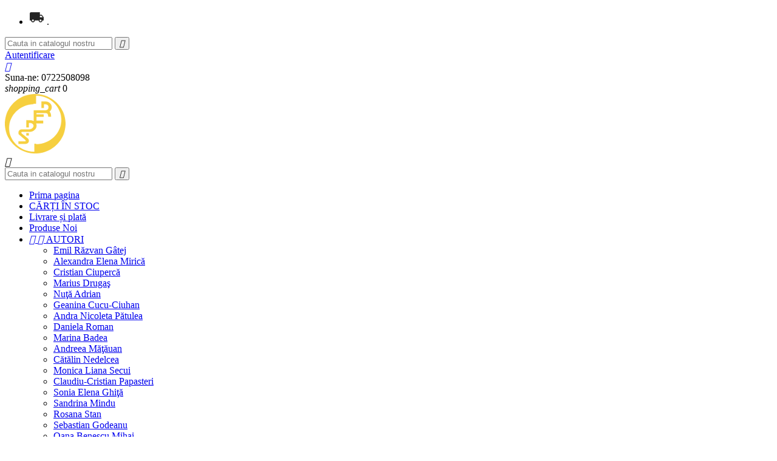

--- FILE ---
content_type: text/html; charset=utf-8
request_url: https://librariasper.ro/index.php?id_category=214&controller=category
body_size: 11364
content:
<!doctype html>
<html lang="ro">

  <head>
    
      
  <meta charset="utf-8">


  <meta http-equiv="x-ua-compatible" content="ie=edge">



  <title>Artterapie</title>
  <meta name="description" content="">
  <meta name="keywords" content="">
        <link rel="canonical" href="https://librariasper.ro/index.php?id_category=214&amp;controller=category">
  


  <meta name="viewport" content="width=device-width, initial-scale=1">



  <link rel="icon" type="image/vnd.microsoft.icon" href="/img/favicon.ico?1511196110">
  <link rel="shortcut icon" type="image/x-icon" href="/img/favicon.ico?1511196110">



    <link rel="stylesheet" href="https://librariasper.ro/themes/specialdev501/assets/cache/theme-0c59a2.css" type="text/css" media="all">




  

  <script type="text/javascript">
        var RC_FANCOURIER_CITY_SELECTOR = true;
        var RC_FANCOURIER_SELECT2 = "1";
        var prestashop = {"cart":{"products":[],"totals":{"total":{"type":"total","label":"Total","amount":0,"value":"0,00\u00a0RON"},"total_including_tax":{"type":"total","label":"Total (TVA incl.)","amount":0,"value":"0,00\u00a0RON"},"total_excluding_tax":{"type":"total","label":"Total (fara TVA)","amount":0,"value":"0,00\u00a0RON"}},"subtotals":{"products":{"type":"products","label":"Subtotal","amount":0,"value":"0,00\u00a0RON"},"discounts":null,"shipping":{"type":"shipping","label":"Livrare","amount":0,"value":"."},"tax":null},"products_count":0,"summary_string":"0 produse","labels":{"tax_short":"(inclusiv TVA)","tax_long":"(TVA inclus)"},"id_address_delivery":0,"id_address_invoice":0,"is_virtual":false,"vouchers":{"allowed":1,"added":[]},"discounts":[],"minimalPurchase":47.5,"minimalPurchaseRequired":"Este necesar un cos de cumparaturi de minim 47,50\u00a0RON (fara TVA) pentru a valida comanda. Totalul cosului actual este 0,00\u00a0RON (fara TVA)."},"currency":{"name":"leu rom\u00e2nesc","iso_code":"RON","iso_code_num":"946","sign":"RON"},"customer":{"lastname":null,"firstname":null,"email":null,"last_passwd_gen":null,"birthday":null,"newsletter":null,"newsletter_date_add":null,"ip_registration_newsletter":null,"optin":null,"website":null,"company":null,"siret":null,"ape":null,"outstanding_allow_amount":0,"max_payment_days":0,"note":null,"is_guest":0,"id_shop":null,"id_shop_group":null,"id_default_group":3,"date_add":null,"date_upd":null,"reset_password_token":null,"reset_password_validity":null,"id":null,"is_logged":false,"gender":{"type":null,"name":null,"id":null},"risk":{"name":null,"color":null,"percent":null,"id":null},"addresses":[]},"language":{"name":"Rom\u00e2n\u0103 (Romanian)","iso_code":"ro","locale":"ro-RO","language_code":"ro-ro","is_rtl":"0","date_format_lite":"Y-m-d","date_format_full":"Y-m-d H:i:s","id":2},"page":{"title":"","canonical":"https:\/\/librariasper.ro\/index.php?id_category=214&controller=category","meta":{"title":"Artterapie","description":"","keywords":null,"robots":"index"},"page_name":"category","body_classes":{"lang-ro":true,"lang-rtl":false,"country-RO":true,"currency-RON":true,"layout-left-column":true,"page-category":true,"tax-display-enabled":true,"category-id-214":true,"category-Artterapie":true,"category-id-parent-189":true,"category-depth-level-3":true},"admin_notifications":[]},"shop":{"name":"Editura SPER","email":"comenzi.sper@gmail.com","registration_number":"Reg. com: J40\/4310\/2004\r\nCIF: 1624668","long":false,"lat":false,"logo":"\/img\/-logo-1511194571.jpg","stores_icon":"\/img\/logo_stores.png","favicon":"\/img\/favicon.ico","favicon_update_time":"1511196110","address":{"formatted":"Editura SPER<br>Rom\u00e2nia<br>00093 Sector 5<br>Bucuresti<br>Splaiul Independentei nr. 17, bl. 101, sc. 2, etaj 4, ap. 29, sect. 5","address1":"Splaiul Independentei nr. 17, bl. 101, sc. 2, etaj 4, ap. 29, sect. 5","address2":"","postcode":"00093","city":"Sector 5","state":"Bucuresti","country":"Rom\u00e2nia"},"phone":"0722508098","fax":"031.104.35.18"},"urls":{"base_url":"https:\/\/librariasper.ro\/","current_url":"https:\/\/librariasper.ro\/index.php?id_category=214&controller=category","shop_domain_url":"https:\/\/librariasper.ro","img_ps_url":"https:\/\/librariasper.ro\/img\/","img_cat_url":"https:\/\/librariasper.ro\/img\/c\/","img_lang_url":"https:\/\/librariasper.ro\/img\/l\/","img_prod_url":"https:\/\/librariasper.ro\/img\/p\/","img_manu_url":"https:\/\/librariasper.ro\/img\/m\/","img_sup_url":"https:\/\/librariasper.ro\/img\/su\/","img_ship_url":"https:\/\/librariasper.ro\/img\/s\/","img_store_url":"https:\/\/librariasper.ro\/img\/st\/","img_col_url":"https:\/\/librariasper.ro\/img\/co\/","img_url":"https:\/\/librariasper.ro\/themes\/specialdev501\/assets\/img\/","css_url":"https:\/\/librariasper.ro\/themes\/specialdev501\/assets\/css\/","js_url":"https:\/\/librariasper.ro\/themes\/specialdev501\/assets\/js\/","pic_url":"https:\/\/librariasper.ro\/upload\/","pages":{"address":"https:\/\/librariasper.ro\/index.php?controller=address","addresses":"https:\/\/librariasper.ro\/index.php?controller=addresses","authentication":"https:\/\/librariasper.ro\/index.php?controller=authentication","cart":"https:\/\/librariasper.ro\/index.php?controller=cart","category":"https:\/\/librariasper.ro\/index.php?controller=category","cms":"https:\/\/librariasper.ro\/index.php?controller=cms","contact":"https:\/\/librariasper.ro\/index.php?controller=contact","discount":"https:\/\/librariasper.ro\/index.php?controller=discount","guest_tracking":"https:\/\/librariasper.ro\/index.php?controller=guest-tracking","history":"https:\/\/librariasper.ro\/index.php?controller=history","identity":"https:\/\/librariasper.ro\/index.php?controller=identity","index":"https:\/\/librariasper.ro\/index.php","my_account":"https:\/\/librariasper.ro\/index.php?controller=my-account","order_confirmation":"https:\/\/librariasper.ro\/index.php?controller=order-confirmation","order_detail":"https:\/\/librariasper.ro\/index.php?controller=order-detail","order_follow":"https:\/\/librariasper.ro\/index.php?controller=order-follow","order":"https:\/\/librariasper.ro\/index.php?controller=order","order_return":"https:\/\/librariasper.ro\/index.php?controller=order-return","order_slip":"https:\/\/librariasper.ro\/index.php?controller=order-slip","pagenotfound":"https:\/\/librariasper.ro\/index.php?controller=pagenotfound","password":"https:\/\/librariasper.ro\/index.php?controller=password","pdf_invoice":"https:\/\/librariasper.ro\/index.php?controller=pdf-invoice","pdf_order_return":"https:\/\/librariasper.ro\/index.php?controller=pdf-order-return","pdf_order_slip":"https:\/\/librariasper.ro\/index.php?controller=pdf-order-slip","prices_drop":"https:\/\/librariasper.ro\/index.php?controller=prices-drop","product":"https:\/\/librariasper.ro\/index.php?controller=product","search":"https:\/\/librariasper.ro\/index.php?controller=search","sitemap":"https:\/\/librariasper.ro\/index.php?controller=sitemap","stores":"https:\/\/librariasper.ro\/index.php?controller=stores","supplier":"https:\/\/librariasper.ro\/index.php?controller=supplier","register":"https:\/\/librariasper.ro\/index.php?controller=authentication&create_account=1","order_login":"https:\/\/librariasper.ro\/index.php?controller=order&login=1"},"theme_assets":"\/themes\/specialdev501\/assets\/","actions":{"logout":"https:\/\/librariasper.ro\/index.php?mylogout="}},"configuration":{"display_taxes_label":true,"low_quantity_threshold":0,"is_b2b":true,"is_catalog":false,"show_prices":true,"opt_in":{"partner":false},"quantity_discount":{"type":"discount","label":"Reducere"},"voucher_enabled":1,"return_enabled":0,"number_of_days_for_return":14},"field_required":[],"breadcrumb":{"links":[{"title":"Acasa","url":"https:\/\/librariasper.ro\/index.php"},{"title":"Categorii","url":"https:\/\/librariasper.ro\/index.php?id_category=189&controller=category"},{"title":"Artterapie","url":"https:\/\/librariasper.ro\/index.php?id_category=214&controller=category"}],"count":3},"link":{"protocol_link":"https:\/\/","protocol_content":"https:\/\/"},"time":1769586591,"static_token":"0b5991195950fbb79984a550a0b8f449","token":"b9b4aa690358634361c2de04174a0360"};
        var rc_fancourier_ajax_url = "https:\/\/librariasper.ro\/index.php?fc=module&module=rc_fancourier&controller=ajax";
        var rc_fancourier_token_front = "ddd497fef64013dcfb6afa430287d4af";
      </script>



  



    
  </head>

  <body id="category" class="lang-ro country-ro currency-ron layout-left-column page-category tax-display-enabled category-id-214 category-artterapie category-id-parent-189 category-depth-level-3">

    
        <div id="block-reassurance">
    <ul>
              <li>
          <div class="block-reassurance-item">
            <img src="https://librariasper.ro/modules/blockreassurance/img/ic_local_shipping_black_36dp_1x.png" alt=".">
            <span class="h6">.</span>
          </div>
        </li>
          </ul>
  </div>

    

    <main>
      
              

      <header id="header">
        
          
  <div class="header-banner">
    
  </div>



<div class="clearfix"></div>
  <nav class="header-nav">
    <div class="sdnav1row hidden-sm-down">
      <div class="container">
        <div class="row">
          <div class="col-xs-12">
              <!-- Block search module TOP -->
<div id="search_widget" class="search-widget" data-search-controller-url="//librariasper.ro/index.php?controller=search">
	<form method="get" action="//librariasper.ro/index.php?controller=search">
		<input type="hidden" name="controller" value="search">
		<input type="text" name="s" value="" placeholder="Cauta in catalogul nostru" aria-label="Cauta">
		<button type="submit">
			<i class="material-icons search">&#xE8B6;</i>
		</button>
	</form>
</div>
<!-- /Block search module TOP -->
<div id="_desktop_user_info">
  <div class="user-info hidden-sm-down">
          <a
        href="https://librariasper.ro/index.php?controller=my-account"
        title="Conecteaza-te la contul de client"
        rel="nofollow"
      >
        <span class="hidden-sm-down">Autentificare</span> 
      </a>
      </div>
  <div class="user-info hidden-md-up">
    <a class="hidden-md-up"
      href="https://librariasper.ro/index.php?controller=my-account"
      title="Conecteaza-te la contul de client"
      rel="nofollow"
    >
    <i class="material-icons">&#xE7FF;</i>
    </a>      
  </div>
</div>
<div id="_desktop_contact_link">
  <div id="contact-link">
          
      Suna-ne: <span>0722508098</span>
      </div>
</div>
<div id="_desktop_cart">
  <div class="blockcart cart-preview inactive" data-refresh-url="//librariasper.ro/index.php?fc=module&amp;module=ps_shoppingcart&amp;controller=ajax">
    <div class="header">
              <i class="material-icons shopping-cart">shopping_cart</i>
        <span class="cart-products-count">0</span>
          </div>
  </div>
</div>

          </div>
        </div>
      </div>
    </div>
    <div class="container">
        <div class="row">
          <div class="hidden-sm-down">
            <div class="col-xs-12">
                <div id="_desktop_logo">
  <a href="https://librariasper.ro/">
	<img class="logo img-responsive" src="/img/-logo-1511194571.jpg" alt="Editura SPER">
  </a>
</div>
            </div>
		      <div class="clearfix"></div>
          </div>
          <div class="hidden-md-up text-sm-center mobile">
            <div class="float-xs-left" id="menu-icon">
              <i class="material-icons d-inline">&#xE5D2;</i>
            </div>
            <div class="float-xs-right" id="_mobile_cart"></div>
            <div class="float-xs-right" id="_mobile_user_info"></div>
            <div class="top-logo" id="_mobile_logo"></div>
          </div>
        </div>
    </div>
  </nav>



  <div class="header-top">
    <div class="container">
          <div class="row sdrow">
            <!-- Block search module TOP -->
<div id="search_widget" class="search-widget" data-search-controller-url="//librariasper.ro/index.php?controller=search">
	<form method="get" action="//librariasper.ro/index.php?controller=search">
		<input type="hidden" name="controller" value="search">
		<input type="text" name="s" value="" placeholder="Cauta in catalogul nostru" aria-label="Cauta">
		<button type="submit">
			<i class="material-icons search">&#xE8B6;</i>
		</button>
	</form>
</div>
<!-- /Block search module TOP -->


<div class="menu col-md-12 js-top-menu position-static hidden-sm-down" id="_desktop_top_menu">
              <ul class="top-menu" id="top-menu" data-depth="0">
                    <li class="link" id="lnk-prima-pagina">
                          <a
                class="dropdown-item"
                href="https://shop.sper.ro/index.php" data-depth="0"
                              >
                                Prima pagina
              </a>
                          </li>
                    <li class="category" id="category-194">
                          <a
                class="dropdown-item"
                href="https://librariasper.ro/index.php?id_category=194&amp;controller=category" data-depth="0"
                              >
                                CĂRȚI ÎN STOC
              </a>
                          </li>
                    <li class="cms-page" id="cms-page-1">
                          <a
                class="dropdown-item"
                href="https://librariasper.ro/index.php?id_cms=1&amp;controller=cms" data-depth="0"
                              >
                                Livrare și plată
              </a>
                          </li>
                    <li class="link" id="lnk-produse-noi">
                          <a
                class="dropdown-item"
                href="https://librariasper.ro/index.php?controller=new-products" data-depth="0"
                              >
                                Produse Noi
              </a>
                          </li>
                    <li class="category" id="category-192">
                          <a
                class="dropdown-item"
                href="https://librariasper.ro/index.php?id_category=192&amp;controller=category" data-depth="0"
                              >
                                  
                                    <span class="float-xs-right hidden-md-up">
                    <span data-target="#top_sub_menu_93459" data-toggle="collapse" class="navbar-toggler collapse-icons">
                      <i class="material-icons add">&#xE313;</i>
                      <i class="material-icons remove">&#xE316;</i>
                    </span>
                  </span>
                                AUTORI
              </a>
                            <div  class="popover sub-menu js-sub-menu collapse" id="top_sub_menu_93459">
                          <ul class="top-menu"  data-depth="1">
                    <li class="category" id="category-225">
                          <a
                class="dropdown-item dropdown-submenu"
                href="https://librariasper.ro/index.php?id_category=225&amp;controller=category" data-depth="1"
                              >
                                Emil Răzvan Gâtej
              </a>
                          </li>
                    <li class="category" id="category-241">
                          <a
                class="dropdown-item dropdown-submenu"
                href="https://librariasper.ro/index.php?id_category=241&amp;controller=category" data-depth="1"
                              >
                                Alexandra Elena Mirică
              </a>
                          </li>
                    <li class="category" id="category-257">
                          <a
                class="dropdown-item dropdown-submenu"
                href="https://librariasper.ro/index.php?id_category=257&amp;controller=category" data-depth="1"
                              >
                                Cristian Ciupercă
              </a>
                          </li>
                    <li class="category" id="category-273">
                          <a
                class="dropdown-item dropdown-submenu"
                href="https://librariasper.ro/index.php?id_category=273&amp;controller=category" data-depth="1"
                              >
                                Marius Drugaş
              </a>
                          </li>
                    <li class="category" id="category-226">
                          <a
                class="dropdown-item dropdown-submenu"
                href="https://librariasper.ro/index.php?id_category=226&amp;controller=category" data-depth="1"
                              >
                                Nuţă Adrian
              </a>
                          </li>
                    <li class="category" id="category-242">
                          <a
                class="dropdown-item dropdown-submenu"
                href="https://librariasper.ro/index.php?id_category=242&amp;controller=category" data-depth="1"
                              >
                                Geanina Cucu-Ciuhan
              </a>
                          </li>
                    <li class="category" id="category-258">
                          <a
                class="dropdown-item dropdown-submenu"
                href="https://librariasper.ro/index.php?id_category=258&amp;controller=category" data-depth="1"
                              >
                                Andra Nicoleta Pătulea
              </a>
                          </li>
                    <li class="category" id="category-274">
                          <a
                class="dropdown-item dropdown-submenu"
                href="https://librariasper.ro/index.php?id_category=274&amp;controller=category" data-depth="1"
                              >
                                Daniela Roman
              </a>
                          </li>
                    <li class="category" id="category-227">
                          <a
                class="dropdown-item dropdown-submenu"
                href="https://librariasper.ro/index.php?id_category=227&amp;controller=category" data-depth="1"
                              >
                                Marina Badea
              </a>
                          </li>
                    <li class="category" id="category-243">
                          <a
                class="dropdown-item dropdown-submenu"
                href="https://librariasper.ro/index.php?id_category=243&amp;controller=category" data-depth="1"
                              >
                                Andreea Măţăuan
              </a>
                          </li>
                    <li class="category" id="category-259">
                          <a
                class="dropdown-item dropdown-submenu"
                href="https://librariasper.ro/index.php?id_category=259&amp;controller=category" data-depth="1"
                              >
                                Cătălin Nedelcea
              </a>
                          </li>
                    <li class="category" id="category-275">
                          <a
                class="dropdown-item dropdown-submenu"
                href="https://librariasper.ro/index.php?id_category=275&amp;controller=category" data-depth="1"
                              >
                                Monica Liana Secui
              </a>
                          </li>
                    <li class="category" id="category-228">
                          <a
                class="dropdown-item dropdown-submenu"
                href="https://librariasper.ro/index.php?id_category=228&amp;controller=category" data-depth="1"
                              >
                                Claudiu-Cristian Papasteri
              </a>
                          </li>
                    <li class="category" id="category-244">
                          <a
                class="dropdown-item dropdown-submenu"
                href="https://librariasper.ro/index.php?id_category=244&amp;controller=category" data-depth="1"
                              >
                                Sonia Elena Ghiţă
              </a>
                          </li>
                    <li class="category" id="category-260">
                          <a
                class="dropdown-item dropdown-submenu"
                href="https://librariasper.ro/index.php?id_category=260&amp;controller=category" data-depth="1"
                              >
                                Sandrina Mindu
              </a>
                          </li>
                    <li class="category" id="category-276">
                          <a
                class="dropdown-item dropdown-submenu"
                href="https://librariasper.ro/index.php?id_category=276&amp;controller=category" data-depth="1"
                              >
                                Rosana Stan
              </a>
                          </li>
                    <li class="category" id="category-229">
                          <a
                class="dropdown-item dropdown-submenu"
                href="https://librariasper.ro/index.php?id_category=229&amp;controller=category" data-depth="1"
                              >
                                Sebastian Godeanu
              </a>
                          </li>
                    <li class="category" id="category-245">
                          <a
                class="dropdown-item dropdown-submenu"
                href="https://librariasper.ro/index.php?id_category=245&amp;controller=category" data-depth="1"
                              >
                                Oana Benescu Mihai
              </a>
                          </li>
                    <li class="category" id="category-261">
                          <a
                class="dropdown-item dropdown-submenu"
                href="https://librariasper.ro/index.php?id_category=261&amp;controller=category" data-depth="1"
                              >
                                Diana Lucia Vasile
              </a>
                          </li>
                    <li class="category" id="category-277">
                          <a
                class="dropdown-item dropdown-submenu"
                href="https://librariasper.ro/index.php?id_category=277&amp;controller=category" data-depth="1"
                              >
                                Nicoleta Răban-Motounu
              </a>
                          </li>
                    <li class="category" id="category-230">
                          <a
                class="dropdown-item dropdown-submenu"
                href="https://librariasper.ro/index.php?id_category=230&amp;controller=category" data-depth="1"
                              >
                                Ligiana Petre
              </a>
                          </li>
                    <li class="category" id="category-246">
                          <a
                class="dropdown-item dropdown-submenu"
                href="https://librariasper.ro/index.php?id_category=246&amp;controller=category" data-depth="1"
                              >
                                Camelia Dindelegan
              </a>
                          </li>
                    <li class="category" id="category-278">
                          <a
                class="dropdown-item dropdown-submenu"
                href="https://librariasper.ro/index.php?id_category=278&amp;controller=category" data-depth="1"
                              >
                                Naiana Vatavu
              </a>
                          </li>
                    <li class="category" id="category-231">
                          <a
                class="dropdown-item dropdown-submenu"
                href="https://librariasper.ro/index.php?id_category=231&amp;controller=category" data-depth="1"
                              >
                                Iolanda Mitrofan
              </a>
                          </li>
                    <li class="category" id="category-247">
                          <a
                class="dropdown-item dropdown-submenu"
                href="https://librariasper.ro/index.php?id_category=247&amp;controller=category" data-depth="1"
                              >
                                Carmen Maria Mecu
              </a>
                          </li>
                    <li class="category" id="category-263">
                          <a
                class="dropdown-item dropdown-submenu"
                href="https://librariasper.ro/index.php?id_category=263&amp;controller=category" data-depth="1"
                              >
                                Iuliana Elena Molnar
              </a>
                          </li>
                    <li class="category" id="category-232">
                          <a
                class="dropdown-item dropdown-submenu"
                href="https://librariasper.ro/index.php?id_category=232&amp;controller=category" data-depth="1"
                              >
                                Cristina-Denisa Godeanu
              </a>
                          </li>
                    <li class="category" id="category-248">
                          <a
                class="dropdown-item dropdown-submenu"
                href="https://librariasper.ro/index.php?id_category=248&amp;controller=category" data-depth="1"
                              >
                                Valush Constantin
              </a>
                          </li>
                    <li class="category" id="category-264">
                          <a
                class="dropdown-item dropdown-submenu"
                href="https://librariasper.ro/index.php?id_category=264&amp;controller=category" data-depth="1"
                              >
                                Elena Otilia Vladislav
              </a>
                          </li>
                    <li class="category" id="category-280">
                          <a
                class="dropdown-item dropdown-submenu"
                href="https://librariasper.ro/index.php?id_category=280&amp;controller=category" data-depth="1"
                              >
                                Florin VANCEA
              </a>
                          </li>
                    <li class="category" id="category-233">
                          <a
                class="dropdown-item dropdown-submenu"
                href="https://librariasper.ro/index.php?id_category=233&amp;controller=category" data-depth="1"
                              >
                                Ion Mânzat
              </a>
                          </li>
                    <li class="category" id="category-249">
                          <a
                class="dropdown-item dropdown-submenu"
                href="https://librariasper.ro/index.php?id_category=249&amp;controller=category" data-depth="1"
                              >
                                Marcu Ioana Corina
              </a>
                          </li>
                    <li class="category" id="category-281">
                          <a
                class="dropdown-item dropdown-submenu"
                href="https://librariasper.ro/index.php?id_category=281&amp;controller=category" data-depth="1"
                              >
                                Mircea Radu
              </a>
                          </li>
                    <li class="category" id="category-234">
                          <a
                class="dropdown-item dropdown-submenu"
                href="https://librariasper.ro/index.php?id_category=234&amp;controller=category" data-depth="1"
                              >
                                Ion Cosmovici
              </a>
                          </li>
                    <li class="category" id="category-250">
                          <a
                class="dropdown-item dropdown-submenu"
                href="https://librariasper.ro/index.php?id_category=250&amp;controller=category" data-depth="1"
                              >
                                Maria-Luiza Udrea
              </a>
                          </li>
                    <li class="category" id="category-266">
                          <a
                class="dropdown-item dropdown-submenu"
                href="https://librariasper.ro/index.php?id_category=266&amp;controller=category" data-depth="1"
                              >
                                Grațiela Albișor
              </a>
                          </li>
                    <li class="category" id="category-235">
                          <a
                class="dropdown-item dropdown-submenu"
                href="https://librariasper.ro/index.php?id_category=235&amp;controller=category" data-depth="1"
                              >
                                Laurenţiu Mitrofan
              </a>
                          </li>
                    <li class="category" id="category-251">
                          <a
                class="dropdown-item dropdown-submenu"
                href="https://librariasper.ro/index.php?id_category=251&amp;controller=category" data-depth="1"
                              >
                                Ioana Stancu
              </a>
                          </li>
                    <li class="category" id="category-267">
                          <a
                class="dropdown-item dropdown-submenu"
                href="https://librariasper.ro/index.php?id_category=267&amp;controller=category" data-depth="1"
                              >
                                Andreea Olteanu
              </a>
                          </li>
                    <li class="category" id="category-236">
                          <a
                class="dropdown-item dropdown-submenu"
                href="https://librariasper.ro/index.php?id_category=236&amp;controller=category" data-depth="1"
                              >
                                Sorina Daniela Dumitrache
              </a>
                          </li>
                    <li class="category" id="category-252">
                          <a
                class="dropdown-item dropdown-submenu"
                href="https://librariasper.ro/index.php?id_category=252&amp;controller=category" data-depth="1"
                              >
                                Seramis Sas
              </a>
                          </li>
                    <li class="category" id="category-268">
                          <a
                class="dropdown-item dropdown-submenu"
                href="https://librariasper.ro/index.php?id_category=268&amp;controller=category" data-depth="1"
                              >
                                Armand Veleanovici
              </a>
                          </li>
                    <li class="category" id="category-237">
                          <a
                class="dropdown-item dropdown-submenu"
                href="https://librariasper.ro/index.php?id_category=237&amp;controller=category" data-depth="1"
                              >
                                Doru Buzducea
              </a>
                          </li>
                    <li class="category" id="category-253">
                          <a
                class="dropdown-item dropdown-submenu"
                href="https://librariasper.ro/index.php?id_category=253&amp;controller=category" data-depth="1"
                              >
                                Razvan Sebastian Stan
              </a>
                          </li>
                    <li class="category" id="category-269">
                          <a
                class="dropdown-item dropdown-submenu"
                href="https://librariasper.ro/index.php?id_category=269&amp;controller=category" data-depth="1"
                              >
                                Gabriela Marc
              </a>
                          </li>
                    <li class="category" id="category-238">
                          <a
                class="dropdown-item dropdown-submenu"
                href="https://librariasper.ro/index.php?id_category=238&amp;controller=category" data-depth="1"
                              >
                                Mădălina Negreţ
              </a>
                          </li>
                    <li class="category" id="category-270">
                          <a
                class="dropdown-item dropdown-submenu"
                href="https://librariasper.ro/index.php?id_category=270&amp;controller=category" data-depth="1"
                              >
                                Elena Bonchiș
              </a>
                          </li>
                    <li class="category" id="category-239">
                          <a
                class="dropdown-item dropdown-submenu"
                href="https://librariasper.ro/index.php?id_category=239&amp;controller=category" data-depth="1"
                              >
                                Liana Nicoleta Vlădilă
              </a>
                          </li>
                    <li class="category" id="category-271">
                          <a
                class="dropdown-item dropdown-submenu"
                href="https://librariasper.ro/index.php?id_category=271&amp;controller=category" data-depth="1"
                              >
                                Delia Bîrle
              </a>
                          </li>
                    <li class="category" id="category-240">
                          <a
                class="dropdown-item dropdown-submenu"
                href="https://librariasper.ro/index.php?id_category=240&amp;controller=category" data-depth="1"
                              >
                                Corina Acriş
              </a>
                          </li>
                    <li class="category" id="category-256">
                          <a
                class="dropdown-item dropdown-submenu"
                href="https://librariasper.ro/index.php?id_category=256&amp;controller=category" data-depth="1"
                              >
                                Stoica Valentina
              </a>
                          </li>
                    <li class="category" id="category-272">
                          <a
                class="dropdown-item dropdown-submenu"
                href="https://librariasper.ro/index.php?id_category=272&amp;controller=category" data-depth="1"
                              >
                                Alina Decsei-Radu
              </a>
                          </li>
                    <li class="category" id="category-282">
                          <a
                class="dropdown-item dropdown-submenu"
                href="https://librariasper.ro/index.php?id_category=282&amp;controller=category" data-depth="1"
                              >
                                Roxana F. Alecu 
              </a>
                          </li>
                    <li class="category" id="category-283">
                          <a
                class="dropdown-item dropdown-submenu"
                href="https://librariasper.ro/index.php?id_category=283&amp;controller=category" data-depth="1"
                              >
                                Maria Gemescu 
              </a>
                          </li>
                    <li class="category" id="category-285">
                          <a
                class="dropdown-item dropdown-submenu"
                href="https://librariasper.ro/index.php?id_category=285&amp;controller=category" data-depth="1"
                              >
                                Madalina VOICU 
              </a>
                          </li>
                    <li class="category" id="category-286">
                          <a
                class="dropdown-item dropdown-submenu"
                href="https://librariasper.ro/index.php?id_category=286&amp;controller=category" data-depth="1"
                              >
                                Gina Ilie
              </a>
                          </li>
                    <li class="category" id="category-287">
                          <a
                class="dropdown-item dropdown-submenu"
                href="https://librariasper.ro/index.php?id_category=287&amp;controller=category" data-depth="1"
                              >
                                Oana Sicobean
              </a>
                          </li>
                    <li class="category" id="category-289">
                          <a
                class="dropdown-item dropdown-submenu"
                href="https://librariasper.ro/index.php?id_category=289&amp;controller=category" data-depth="1"
                              >
                                Elena-Cristina DOBRESCU
              </a>
                          </li>
                    <li class="category" id="category-290">
                          <a
                class="dropdown-item dropdown-submenu"
                href="https://librariasper.ro/index.php?id_category=290&amp;controller=category" data-depth="1"
                              >
                                Angelica BURCEA
              </a>
                          </li>
                    <li class="category" id="category-291">
                          <a
                class="dropdown-item dropdown-submenu"
                href="https://librariasper.ro/index.php?id_category=291&amp;controller=category" data-depth="1"
                              >
                                Angelica BURCEA
              </a>
                          </li>
                    <li class="category" id="category-292">
                          <a
                class="dropdown-item dropdown-submenu"
                href="https://librariasper.ro/index.php?id_category=292&amp;controller=category" data-depth="1"
                              >
                                Geert Bettinger
              </a>
                          </li>
                    <li class="category" id="category-293">
                          <a
                class="dropdown-item dropdown-submenu"
                href="https://librariasper.ro/index.php?id_category=293&amp;controller=category" data-depth="1"
                              >
                                Geert Bettinger
              </a>
                          </li>
                    <li class="category" id="category-299">
                          <a
                class="dropdown-item dropdown-submenu"
                href="https://librariasper.ro/index.php?id_category=299&amp;controller=category" data-depth="1"
                              >
                                Suzanne HENWOOD 
              </a>
                          </li>
                    <li class="category" id="category-300">
                          <a
                class="dropdown-item dropdown-submenu"
                href="https://librariasper.ro/index.php?id_category=300&amp;controller=category" data-depth="1"
                              >
                                Grant SOOSALU 
              </a>
                          </li>
                    <li class="category" id="category-301">
                          <a
                class="dropdown-item dropdown-submenu"
                href="https://librariasper.ro/index.php?id_category=301&amp;controller=category" data-depth="1"
                              >
                                Jeanina CÎRSTOIU 
              </a>
                          </li>
                    <li class="category" id="category-302">
                          <a
                class="dropdown-item dropdown-submenu"
                href="https://librariasper.ro/index.php?id_category=302&amp;controller=category" data-depth="1"
                              >
                                Daniel A. PETRE 
              </a>
                          </li>
                    <li class="category" id="category-303">
                          <a
                class="dropdown-item dropdown-submenu"
                href="https://librariasper.ro/index.php?id_category=303&amp;controller=category" data-depth="1"
                              >
                                Camelia CHEȚU 
              </a>
                          </li>
                    <li class="category" id="category-304">
                          <a
                class="dropdown-item dropdown-submenu"
                href="https://librariasper.ro/index.php?id_category=304&amp;controller=category" data-depth="1"
                              >
                                Lucian ALECU 
              </a>
                          </li>
                    <li class="category" id="category-305">
                          <a
                class="dropdown-item dropdown-submenu"
                href="https://librariasper.ro/index.php?id_category=305&amp;controller=category" data-depth="1"
                              >
                                Olivia MOCANU 
              </a>
                          </li>
                    <li class="category" id="category-306">
                          <a
                class="dropdown-item dropdown-submenu"
                href="https://librariasper.ro/index.php?id_category=306&amp;controller=category" data-depth="1"
                              >
                                Flavia Dorelia CARDAȘ 
              </a>
                          </li>
                    <li class="category" id="category-298">
                          <a
                class="dropdown-item dropdown-submenu"
                href="https://librariasper.ro/index.php?id_category=298&amp;controller=category" data-depth="1"
                              >
                                Alexandra MITROI
              </a>
                          </li>
              </ul>
    
              </div>
                          </li>
                    <li class="category" id="category-189">
                          <a
                class="dropdown-item"
                href="https://librariasper.ro/index.php?id_category=189&amp;controller=category" data-depth="0"
                              >
                                  
                                    <span class="float-xs-right hidden-md-up">
                    <span data-target="#top_sub_menu_31236" data-toggle="collapse" class="navbar-toggler collapse-icons">
                      <i class="material-icons add">&#xE313;</i>
                      <i class="material-icons remove">&#xE316;</i>
                    </span>
                  </span>
                                Categorii
              </a>
                            <div  class="popover sub-menu js-sub-menu collapse" id="top_sub_menu_31236">
                          <ul class="top-menu"  data-depth="1">
                    <li class="category" id="category-215">
                          <a
                class="dropdown-item dropdown-submenu"
                href="https://librariasper.ro/index.php?id_category=215&amp;controller=category" data-depth="1"
                              >
                                Psihologie practică
              </a>
                          </li>
                    <li class="category" id="category-224">
                          <a
                class="dropdown-item dropdown-submenu"
                href="https://librariasper.ro/index.php?id_category=224&amp;controller=category" data-depth="1"
                              >
                                Psihosomatica
              </a>
                          </li>
                    <li class="category" id="category-223">
                          <a
                class="dropdown-item dropdown-submenu"
                href="https://librariasper.ro/index.php?id_category=223&amp;controller=category" data-depth="1"
                              >
                                Recomandări - studii licență
              </a>
                          </li>
                    <li class="category" id="category-222">
                          <a
                class="dropdown-item dropdown-submenu"
                href="https://librariasper.ro/index.php?id_category=222&amp;controller=category" data-depth="1"
                              >
                                Recomandări - studii masterale
              </a>
                          </li>
                    <li class="category" id="category-220">
                          <a
                class="dropdown-item dropdown-submenu"
                href="https://librariasper.ro/index.php?id_category=220&amp;controller=category" data-depth="1"
                              >
                                Reviste
              </a>
                          </li>
                    <li class="category" id="category-219">
                          <a
                class="dropdown-item dropdown-submenu"
                href="https://librariasper.ro/index.php?id_category=219&amp;controller=category" data-depth="1"
                              >
                                Audiobooks
              </a>
                          </li>
                    <li class="category" id="category-218">
                          <a
                class="dropdown-item dropdown-submenu"
                href="https://librariasper.ro/index.php?id_category=218&amp;controller=category" data-depth="1"
                              >
                                Poezie terapeutică
              </a>
                          </li>
                    <li class="category" id="category-217">
                          <a
                class="dropdown-item dropdown-submenu"
                href="https://librariasper.ro/index.php?id_category=217&amp;controller=category" data-depth="1"
                              >
                                Meditații creative
              </a>
                          </li>
                    <li class="category" id="category-216">
                          <a
                class="dropdown-item dropdown-submenu"
                href="https://librariasper.ro/index.php?id_category=216&amp;controller=category" data-depth="1"
                              >
                                Psihologie educațională
              </a>
                          </li>
                    <li class="category current " id="category-214">
                          <a
                class="dropdown-item dropdown-submenu"
                href="https://librariasper.ro/index.php?id_category=214&amp;controller=category" data-depth="1"
                              >
                                Artterapie
              </a>
                          </li>
                    <li class="category" id="category-213">
                          <a
                class="dropdown-item dropdown-submenu"
                href="https://librariasper.ro/index.php?id_category=213&amp;controller=category" data-depth="1"
                              >
                                Optimizare și dezvoltare personală
              </a>
                          </li>
                    <li class="category" id="category-212">
                          <a
                class="dropdown-item dropdown-submenu"
                href="https://librariasper.ro/index.php?id_category=212&amp;controller=category" data-depth="1"
                              >
                                Psihologie clinică și psihopatologie
              </a>
                          </li>
                    <li class="category" id="category-211">
                          <a
                class="dropdown-item dropdown-submenu"
                href="https://librariasper.ro/index.php?id_category=211&amp;controller=category" data-depth="1"
                              >
                                Psihogenealogie
              </a>
                          </li>
                    <li class="category" id="category-210">
                          <a
                class="dropdown-item dropdown-submenu"
                href="https://librariasper.ro/index.php?id_category=210&amp;controller=category" data-depth="1"
                              >
                                Psihologia și psihoterapia traumei
              </a>
                          </li>
                    <li class="category" id="category-209">
                          <a
                class="dropdown-item dropdown-submenu"
                href="https://librariasper.ro/index.php?id_category=209&amp;controller=category" data-depth="1"
                              >
                                Psihologia copilului
              </a>
                          </li>
                    <li class="category" id="category-208">
                          <a
                class="dropdown-item dropdown-submenu"
                href="https://librariasper.ro/index.php?id_category=208&amp;controller=category" data-depth="1"
                              >
                                Psihologia cuplului și a familiei
              </a>
                          </li>
                    <li class="category" id="category-207">
                          <a
                class="dropdown-item dropdown-submenu"
                href="https://librariasper.ro/index.php?id_category=207&amp;controller=category" data-depth="1"
                              >
                                Psihoterapie
              </a>
                          </li>
              </ul>
    
              </div>
                          </li>
                    <li class="category" id="category-188">
                          <a
                class="dropdown-item"
                href="https://librariasper.ro/index.php?id_category=188&amp;controller=category" data-depth="0"
                              >
                                  
                                    <span class="float-xs-right hidden-md-up">
                    <span data-target="#top_sub_menu_8345" data-toggle="collapse" class="navbar-toggler collapse-icons">
                      <i class="material-icons add">&#xE313;</i>
                      <i class="material-icons remove">&#xE316;</i>
                    </span>
                  </span>
                                Colecţii
              </a>
                            <div  class="popover sub-menu js-sub-menu collapse" id="top_sub_menu_8345">
                          <ul class="top-menu"  data-depth="1">
                    <li class="category" id="category-195">
                          <a
                class="dropdown-item dropdown-submenu"
                href="https://librariasper.ro/index.php?id_category=195&amp;controller=category" data-depth="1"
                              >
                                Alma Mater
              </a>
                          </li>
                    <li class="category" id="category-196">
                          <a
                class="dropdown-item dropdown-submenu"
                href="https://librariasper.ro/index.php?id_category=196&amp;controller=category" data-depth="1"
                              >
                                Caiete Experiențiale
              </a>
                          </li>
                    <li class="category" id="category-197">
                          <a
                class="dropdown-item dropdown-submenu"
                href="https://librariasper.ro/index.php?id_category=197&amp;controller=category" data-depth="1"
                              >
                                Anim
              </a>
                          </li>
                    <li class="category" id="category-198">
                          <a
                class="dropdown-item dropdown-submenu"
                href="https://librariasper.ro/index.php?id_category=198&amp;controller=category" data-depth="1"
                              >
                                Masteralia
              </a>
                          </li>
                    <li class="category" id="category-199">
                          <a
                class="dropdown-item dropdown-submenu"
                href="https://librariasper.ro/index.php?id_category=199&amp;controller=category" data-depth="1"
                              >
                                Doctoralia
              </a>
                          </li>
                    <li class="category" id="category-200">
                          <a
                class="dropdown-item dropdown-submenu"
                href="https://librariasper.ro/index.php?id_category=200&amp;controller=category" data-depth="1"
                              >
                                Universul Interior
              </a>
                          </li>
                    <li class="category" id="category-203">
                          <a
                class="dropdown-item dropdown-submenu"
                href="https://librariasper.ro/index.php?id_category=203&amp;controller=category" data-depth="1"
                              >
                                Audiobooks
              </a>
                          </li>
                    <li class="category" id="category-204">
                          <a
                class="dropdown-item dropdown-submenu"
                href="https://librariasper.ro/index.php?id_category=204&amp;controller=category" data-depth="1"
                              >
                                Revista de Psihoterapie Experiențială
              </a>
                          </li>
                    <li class="category" id="category-205">
                          <a
                class="dropdown-item dropdown-submenu"
                href="https://librariasper.ro/index.php?id_category=205&amp;controller=category" data-depth="1"
                              >
                                Dezvoltare personală
              </a>
                          </li>
                    <li class="category" id="category-201">
                          <a
                class="dropdown-item dropdown-submenu"
                href="https://librariasper.ro/index.php?id_category=201&amp;controller=category" data-depth="1"
                              >
                                Poesis - poezie terapeutică
              </a>
                          </li>
                    <li class="category" id="category-288">
                          <a
                class="dropdown-item dropdown-submenu"
                href="https://librariasper.ro/index.php?id_category=288&amp;controller=category" data-depth="1"
                              >
                                Revista ArtTE
              </a>
                          </li>
                    <li class="category" id="category-294">
                          <a
                class="dropdown-item dropdown-submenu"
                href="https://librariasper.ro/index.php?id_category=294&amp;controller=category" data-depth="1"
                              >
                                 „Creștem ÎMPREUNĂ” 
              </a>
                          </li>
                    <li class="category" id="category-295">
                          <a
                class="dropdown-item dropdown-submenu"
                href="https://librariasper.ro/index.php?id_category=295&amp;controller=category" data-depth="1"
                              >
                                Cotidian PSY
              </a>
                          </li>
              </ul>
    
              </div>
                          </li>
                    <li class="category" id="category-190">
                          <a
                class="dropdown-item"
                href="https://librariasper.ro/index.php?id_category=190&amp;controller=category" data-depth="0"
                              >
                                Arhivă cărți
              </a>
                          </li>
                    <li class="link" id="lnk-institutul-sper">
                          <a
                class="dropdown-item"
                href="http://www.sper.ro" data-depth="0"
                 target="_blank"               >
                                Institutul SPER
              </a>
                          </li>
              </ul>
    
    <div class="clearfix"></div>
</div>

            <div class="clearfix"></div>
          </div>
      <div id="mobile_top_menu_wrapper" class="row hidden-md-up" style="display:none;">
        <div class="js-top-menu mobile" id="_mobile_top_menu"></div>
        <div class="js-top-menu-bottom">
          <div id="_mobile_currency_selector"></div>
          <div id="_mobile_language_selector"></div>
          <div id="_mobile_contact_link"></div>
        </div>
      </div>
    </div>
  </div>
<div class="sdrowtop hidden-sm-down">
<div class="container">
  <div class="row">
    <div id="block-reassurance">
    <ul>
              <li>
          <div class="block-reassurance-item">
            <img src="https://librariasper.ro/modules/blockreassurance/img/ic_local_shipping_black_36dp_1x.png" alt=".">
            <span class="h6">.</span>
          </div>
        </li>
          </ul>
  </div>

  </div>
</div>
</div>
<div class="container sdheaderseparator hidden-sm-down">
  <div class="row">
    <div class="clearfix"></div>
  </div>
</div>

        
      </header>

      
        
<aside id="notifications">
  <div class="container">
    
    
    
      </div>
</aside>
      

      <section id="wrapper">
        
        <div class="container">
          
            <nav data-depth="3" class="breadcrumb hidden-sm-down">
  <ol itemscope itemtype="http://schema.org/BreadcrumbList">
          
        <li itemprop="itemListElement" itemscope itemtype="http://schema.org/ListItem">
          <a itemprop="item" href="https://librariasper.ro/index.php">
            <span itemprop="name">Acasa</span>
          </a>
          <meta itemprop="position" content="1">
        </li>
      
          
        <li itemprop="itemListElement" itemscope itemtype="http://schema.org/ListItem">
          <a itemprop="item" href="https://librariasper.ro/index.php?id_category=189&amp;controller=category">
            <span itemprop="name">Categorii</span>
          </a>
          <meta itemprop="position" content="2">
        </li>
      
          
        <li itemprop="itemListElement" itemscope itemtype="http://schema.org/ListItem">
          <a itemprop="item" href="https://librariasper.ro/index.php?id_category=214&amp;controller=category">
            <span itemprop="name">Artterapie</span>
          </a>
          <meta itemprop="position" content="3">
        </li>
      
      </ol>
</nav>
          

          
            <div id="left-column" class="col-xs-12 col-sm-4 col-md-3">
                               







	<div class="block oneall_social_login_block oneall_social_login_block_column" id="oneall_social_login_block_left_column">
			<p class="title_block h6">Connect with:</p>
			<p class="block_content">
			<div class="oneall_social_login_providers" id="oneall_social_login_providers_2881483"></div>
			<script type="text/javascript">
			  var _oneall = _oneall || [];
				_oneall.push(['social_login', 'set_providers', providers]);
				_oneall.push(['social_login', 'set_callback_uri', 'https://librariasper.ro/?return_to=https%3A%2F%2Flibrariasper.ro%2Findex.php%3Fid_category%3D214%26controller%3Dcategory']);
				_oneall.push(['social_login', 'set_custom_css_uri', '']);
  			_oneall.push(['social_login', 'do_render_ui', 'oneall_social_login_providers_2881483']);			
			</script>
		</p>
	</div>






<div class="block-categories hidden-sm-down">
  <ul class="category-top-menu">
    <li><a class="text-uppercase h6" href="https://librariasper.ro/index.php?id_category=189&controller=category">Categorii</a></li>
    <li>  <ul class="category-sub-menu"><li data-depth="0"><a href="https://librariasper.ro/index.php?id_category=214&amp;controller=category"><strong>Artterapie</strong></a></li><li data-depth="0"><a href="https://librariasper.ro/index.php?id_category=219&amp;controller=category"><strong>Audiobooks</strong></a></li><li data-depth="0"><a href="https://librariasper.ro/index.php?id_category=217&amp;controller=category"><strong>Meditații creative</strong></a></li><li data-depth="0"><a href="https://librariasper.ro/index.php?id_category=213&amp;controller=category"><strong>Optimizare și dezvoltare personală</strong></a></li><li data-depth="0"><a href="https://librariasper.ro/index.php?id_category=218&amp;controller=category"><strong>Poezie terapeutică</strong></a></li><li data-depth="0"><a href="https://librariasper.ro/index.php?id_category=211&amp;controller=category"><strong>Psihogenealogie</strong></a></li><li data-depth="0"><a href="https://librariasper.ro/index.php?id_category=209&amp;controller=category"><strong>Psihologia copilului</strong></a></li><li data-depth="0"><a href="https://librariasper.ro/index.php?id_category=208&amp;controller=category"><strong>Psihologia cuplului și a familiei</strong></a></li><li data-depth="0"><a href="https://librariasper.ro/index.php?id_category=210&amp;controller=category"><strong>Psihologia și psihoterapia traumei</strong></a></li><li data-depth="0"><a href="https://librariasper.ro/index.php?id_category=212&amp;controller=category"><strong>Psihologie clinică și psihopatologie</strong></a></li><li data-depth="0"><a href="https://librariasper.ro/index.php?id_category=216&amp;controller=category"><strong>Psihologie educațională</strong></a></li><li data-depth="0"><a href="https://librariasper.ro/index.php?id_category=215&amp;controller=category"><strong>Psihologie practică</strong></a></li><li data-depth="0"><a href="https://librariasper.ro/index.php?id_category=224&amp;controller=category"><strong>Psihosomatica</strong></a></li><li data-depth="0"><a href="https://librariasper.ro/index.php?id_category=207&amp;controller=category"><strong>Psihoterapie</strong></a></li><li data-depth="0"><a href="https://librariasper.ro/index.php?id_category=223&amp;controller=category"><strong>Recomandări - studii licență</strong></a></li><li data-depth="0"><a href="https://librariasper.ro/index.php?id_category=222&amp;controller=category"><strong>Recomandări - studii masterale</strong></a></li><li data-depth="0"><a href="https://librariasper.ro/index.php?id_category=220&amp;controller=category"><strong>Reviste</strong></a></li></ul></li>
  </ul>
</div>
<div id="search_filters_wrapper" class="hidden-sm-down">
  <div id="search_filter_controls" class="hidden-md-up">
      <span id="_mobile_search_filters_clear_all"></span>
      <button class="btn btn-secondary ok">
        <i class="material-icons">&#xE876;</i>
        Da
      </button>
  </div>
    <div id="search_filters">

    
      <h4 class="text-uppercase h6 hidden-sm-down">Filtrare dupa</h4>
    

    
      <div id="_desktop_search_filters_clear_all" class="hidden-sm-down clear-all-wrapper">
        <button data-search-url="https://librariasper.ro/index.php?controller=category&amp;id_category=214" class="btn btn-tertiary js-search-filters-clear-all">
          <i class="material-icons">&#xE14C;</i>
          Sterge tot
        </button>
      </div>
    

      </div>

</div>

                          </div>
          

          
  <div id="content-wrapper" class="left-column col-xs-12 col-sm-8 col-md-9">
    
    
  <section id="main">

    
    <div class="block-category card card-block hidden-sm-down">
          <div id="category-description" class="text-muted col-xs-12">
      <h1 class="h1">Artterapie</h1>
          </div>
    </div>
    <div class="text-sm-center hidden-md-up">
      <h1 class="h1">Artterapie</h1>
    </div>


    <section id="products">
      
        <div id="">
          
            <div id="js-product-list-top" class="row products-selection">
  <div class="col-md-6 hidden-sm-down total-products">
          <p>Sunt 17 produse.</p>
      </div>
  <div class="col-md-6">
    <div class="row sort-by-row">

      
        <span class="col-sm-3 col-md-3 hidden-sm-down sort-by">Sorteaza dupa:</span>
<div class="col-sm-9 col-xs-8 col-md-9 products-sort-order dropdown">
  <button
    class="btn-unstyle select-title"
    rel="nofollow"
    data-toggle="dropdown"
    aria-haspopup="true"
    aria-expanded="false">
        <i class="material-icons float-xs-right">&#xE5C5;</i>
  </button>
  <div class="dropdown-menu">
          <a
        rel="nofollow"
        href="https://librariasper.ro/index.php?controller=category&amp;id_category=214&amp;order=product.position.asc"
        class="select-list js-search-link"
      >
        Relevanta
      </a>
          <a
        rel="nofollow"
        href="https://librariasper.ro/index.php?controller=category&amp;id_category=214&amp;order=product.name.asc"
        class="select-list js-search-link"
      >
        Nume - crescator
      </a>
          <a
        rel="nofollow"
        href="https://librariasper.ro/index.php?controller=category&amp;id_category=214&amp;order=product.name.desc"
        class="select-list js-search-link"
      >
        Nume - descrescator
      </a>
          <a
        rel="nofollow"
        href="https://librariasper.ro/index.php?controller=category&amp;id_category=214&amp;order=product.price.asc"
        class="select-list js-search-link"
      >
        Pret - crescator
      </a>
          <a
        rel="nofollow"
        href="https://librariasper.ro/index.php?controller=category&amp;id_category=214&amp;order=product.price.desc"
        class="select-list js-search-link"
      >
        Pret - descrescator
      </a>
      </div>
</div>
      

              <div class="col-sm-3 col-xs-4 hidden-md-up filter-button">
          <button id="search_filter_toggler" class="btn btn-secondary">
            Filtrare
          </button>
        </div>
          </div>
  </div>
  <div class="col-sm-12 hidden-md-up text-sm-center showing">
    Se afiseaza 1-12 din 17 produs(e)
  </div>
</div>
          
        </div>
        <input type="hidden" name="carturl" id="carturl" value="https://librariasper.ro/index.php?controller=cart">  
        <input type="hidden" name="carttoken" id="carttoken" value="0b5991195950fbb79984a550a0b8f449">
        
          <div id="" class="hidden-sm-down">
            <section id="js-active-search-filters" class="hide">
  
    <h1 class="h6 hidden-xs-up">Filtre active</h1>
  

  </section>

          </div>
        

        <div id="">
          
            <div id="js-product-list">
  <div class="products row">
          
        
  <article class="product-miniature js-product-miniature" data-id-product="177" data-id-product-attribute="0" itemscope itemtype="http://schema.org/Product">
    <div class="thumbnail-container">
    <div class="product-image-container">
      
        <a href="https://librariasper.ro/index.php?id_product=177&amp;id_product_attribute=0&amp;rewrite=abecedar-pentru-psihoterapeui-volumul-1-aviofobie-binge-eating-coord-ligiana-mihaela-petre-plu-352&amp;controller=product" class="thumbnail product-thumbnail">
          <img
            src = "https://librariasper.ro/img/p/2/5/2/252-home_default.jpg"
            alt = "AbeceDAR  pentru..."
            data-full-size-image-url = "https://librariasper.ro/img/p/2/5/2/252-large_default.jpg"
          >
        </a>
      
      
        <a class="quick-view" href="#" data-link-action="quickview"><span>Vizualizare rapida</span>
        </a>
      
      </div>
    <div class="sdright-block">
        
          <h1 class="h3 product-title" itemprop="name"><a href="https://librariasper.ro/index.php?id_product=177&amp;id_product_attribute=0&amp;rewrite=abecedar-pentru-psihoterapeui-volumul-1-aviofobie-binge-eating-coord-ligiana-mihaela-petre-plu-352&amp;controller=product">AbeceDAR  pentru...</a></h1>
        
      <div class="product-description">
        
                              <div class="product-price-and-shipping">
              
<form class="ptm-addtocartbutton-link ptm_hidden" action="https://librariasper.ro/index.php?controller=cart" method="post">
	    <input type="hidden" name="token" value="0b5991195950fbb79984a550a0b8f449">
  	<input name="id_product" value="177" type="hidden" />
  	<input name="id_customization" value="0" type="hidden" />
		<button class="btn btn-primary  add-to-cart" data-button-action="add-to-cart">Add to cart</button>
</form>


              <span class="sr-only">Pret</span>
              <span itemprop="price" class="price">33,00 RON</span>
                            
            
          </div>
        
        
          <div id="product-description-short-177" class=" sddescription" itemprop="description">
Autori: Ligiana M. Petre, Maria Gemescu, Denisa Giorgi,...</div>
        
      
        <div class="product-add-to-cart">
           <form action="https://librariasper.ro/index.php?controller=cart" method="post">
              <input type="hidden" name="token" value="0b5991195950fbb79984a550a0b8f449">
              <input type="hidden" name="id_product" value="177">
              <input type="hidden" name="id_customization" value="0">
              <input type="hidden" name="qty" value="1" min="1">
              <button class="btn btn-primary add-to-cart" data-button-action="add-to-cart" type="submit" >
              <i class="material-icons shopping-cart">&#xE547;</i>
              </button>
              <span class="sdlnk_view"><a href="https://librariasper.ro/index.php?id_product=177&amp;id_product_attribute=0&amp;rewrite=abecedar-pentru-psihoterapeui-volumul-1-aviofobie-binge-eating-coord-ligiana-mihaela-petre-plu-352&amp;controller=product"><strong>Detalii</strong></a>        
              </span>
           </form>
        </div>
      
      
        <div class="comments_note">
    </div>
      
    </div>
    </div>
    
      <ul class="product-flags">
              </ul>
    

    <div class=" no-variants hidden-sm-down">

      
              
    </div>
    </div>
  </article>

      
          
        
  <article class="product-miniature js-product-miniature" data-id-product="172" data-id-product-attribute="0" itemscope itemtype="http://schema.org/Product">
    <div class="thumbnail-container">
    <div class="product-image-container">
      
        <a href="https://librariasper.ro/index.php?id_product=172&amp;id_product_attribute=0&amp;rewrite=dansul-i-micarea-de-la-bucuria-exprimarii-creative-la-optimizare-personala-i-psihoterapie-florin-vancea-plu-343&amp;controller=product" class="thumbnail product-thumbnail">
          <img
            src = "https://librariasper.ro/img/p/2/2/4/224-home_default.jpg"
            alt = "Dansul și mișcarea : de la..."
            data-full-size-image-url = "https://librariasper.ro/img/p/2/2/4/224-large_default.jpg"
          >
        </a>
      
      
        <a class="quick-view" href="#" data-link-action="quickview"><span>Vizualizare rapida</span>
        </a>
      
      </div>
    <div class="sdright-block">
        
          <h1 class="h3 product-title" itemprop="name"><a href="https://librariasper.ro/index.php?id_product=172&amp;id_product_attribute=0&amp;rewrite=dansul-i-micarea-de-la-bucuria-exprimarii-creative-la-optimizare-personala-i-psihoterapie-florin-vancea-plu-343&amp;controller=product">Dansul și mișcarea : de la...</a></h1>
        
      <div class="product-description">
        
                              <div class="product-price-and-shipping">
              
<form class="ptm-addtocartbutton-link ptm_hidden" action="" method="post">
		<button class="btn btn-primary  disabled" data-button-action="add-to-cart">Add to cart</button>
</form>


              <span class="sr-only">Pret</span>
              <span itemprop="price" class="price">37,00 RON</span>
                            
            
          </div>
        
        
          <div id="product-description-short-172" class=" sddescription" itemprop="description">Cartea Dansul și mișcarea – de la bucuria exprimării...</div>
        
      
        <div class="product-add-to-cart">
           <form action="https://librariasper.ro/index.php?controller=cart" method="post">
              <input type="hidden" name="token" value="0b5991195950fbb79984a550a0b8f449">
              <input type="hidden" name="id_product" value="172">
              <input type="hidden" name="id_customization" value="0">
              <input type="hidden" name="qty" value="1" min="1">
              <button class="btn btn-primary add-to-cart" data-button-action="add-to-cart" type="submit" disabled>
              <i class="material-icons shopping-cart">&#xE547;</i>
              </button>
              <span class="sdlnk_view"><a href="https://librariasper.ro/index.php?id_product=172&amp;id_product_attribute=0&amp;rewrite=dansul-i-micarea-de-la-bucuria-exprimarii-creative-la-optimizare-personala-i-psihoterapie-florin-vancea-plu-343&amp;controller=product"><strong>Detalii</strong></a>        
              </span>
           </form>
        </div>
      
      
        <div class="comments_note">
    </div>
      
    </div>
    </div>
    
      <ul class="product-flags">
              </ul>
    

    <div class=" no-variants hidden-sm-down">

      
              
    </div>
    </div>
  </article>

      
          
        
  <article class="product-miniature js-product-miniature" data-id-product="170" data-id-product-attribute="0" itemscope itemtype="http://schema.org/Product">
    <div class="thumbnail-container">
    <div class="product-image-container">
      
        <a href="https://librariasper.ro/index.php?id_product=170&amp;id_product_attribute=0&amp;rewrite=corp-trauma-vindecare-diagnoza-si-interventie-psihoterapeutica-sorina-daniela-dumitrache-coord-344&amp;controller=product" class="thumbnail product-thumbnail">
          <img
            src = "https://librariasper.ro/img/p/2/2/1/221-home_default.jpg"
            alt = "Corp, traumă, vindecare :..."
            data-full-size-image-url = "https://librariasper.ro/img/p/2/2/1/221-large_default.jpg"
          >
        </a>
      
      
        <a class="quick-view" href="#" data-link-action="quickview"><span>Vizualizare rapida</span>
        </a>
      
      </div>
    <div class="sdright-block">
        
          <h1 class="h3 product-title" itemprop="name"><a href="https://librariasper.ro/index.php?id_product=170&amp;id_product_attribute=0&amp;rewrite=corp-trauma-vindecare-diagnoza-si-interventie-psihoterapeutica-sorina-daniela-dumitrache-coord-344&amp;controller=product">Corp, traumă, vindecare :...</a></h1>
        
      <div class="product-description">
        
                              <div class="product-price-and-shipping">
              
<form class="ptm-addtocartbutton-link ptm_hidden" action="https://librariasper.ro/index.php?controller=cart" method="post">
	    <input type="hidden" name="token" value="0b5991195950fbb79984a550a0b8f449">
  	<input name="id_product" value="170" type="hidden" />
  	<input name="id_customization" value="0" type="hidden" />
		<button class="btn btn-primary  add-to-cart" data-button-action="add-to-cart">Add to cart</button>
</form>


              <span class="sr-only">Pret</span>
              <span itemprop="price" class="price">50,00 RON</span>
                            
            
          </div>
        
        
          <div id="product-description-short-170" class=" sddescription" itemprop="description"> Volumul „CORP, TRAUMĂ, VINDECARE. Diagnoză și intervenție...</div>
        
      
        <div class="product-add-to-cart">
           <form action="https://librariasper.ro/index.php?controller=cart" method="post">
              <input type="hidden" name="token" value="0b5991195950fbb79984a550a0b8f449">
              <input type="hidden" name="id_product" value="170">
              <input type="hidden" name="id_customization" value="0">
              <input type="hidden" name="qty" value="1" min="1">
              <button class="btn btn-primary add-to-cart" data-button-action="add-to-cart" type="submit" >
              <i class="material-icons shopping-cart">&#xE547;</i>
              </button>
              <span class="sdlnk_view"><a href="https://librariasper.ro/index.php?id_product=170&amp;id_product_attribute=0&amp;rewrite=corp-trauma-vindecare-diagnoza-si-interventie-psihoterapeutica-sorina-daniela-dumitrache-coord-344&amp;controller=product"><strong>Detalii</strong></a>        
              </span>
           </form>
        </div>
      
      
        <div class="comments_note">
    </div>
      
    </div>
    </div>
    
      <ul class="product-flags">
              </ul>
    

    <div class=" no-variants hidden-sm-down">

      
              
    </div>
    </div>
  </article>

      
          
        
  <article class="product-miniature js-product-miniature" data-id-product="168" data-id-product-attribute="0" itemscope itemtype="http://schema.org/Product">
    <div class="thumbnail-container">
    <div class="product-image-container">
      
        <a href="https://librariasper.ro/index.php?id_product=168&amp;id_product_attribute=0&amp;rewrite=eu-vreau-sa-schimb-lumea-25-de-pai-spre-o-lume-mai-buna-mariana-vition-plu-342&amp;controller=product" class="thumbnail product-thumbnail">
          <img
            src = "https://librariasper.ro/img/p/2/1/5/215-home_default.jpg"
            alt = "Eu vreau să schimb lumea 25..."
            data-full-size-image-url = "https://librariasper.ro/img/p/2/1/5/215-large_default.jpg"
          >
        </a>
      
      
        <a class="quick-view" href="#" data-link-action="quickview"><span>Vizualizare rapida</span>
        </a>
      
      </div>
    <div class="sdright-block">
        
          <h1 class="h3 product-title" itemprop="name"><a href="https://librariasper.ro/index.php?id_product=168&amp;id_product_attribute=0&amp;rewrite=eu-vreau-sa-schimb-lumea-25-de-pai-spre-o-lume-mai-buna-mariana-vition-plu-342&amp;controller=product">Eu vreau să schimb lumea 25...</a></h1>
        
      <div class="product-description">
        
                              <div class="product-price-and-shipping">
              
<form class="ptm-addtocartbutton-link ptm_hidden" action="https://librariasper.ro/index.php?controller=cart" method="post">
	    <input type="hidden" name="token" value="0b5991195950fbb79984a550a0b8f449">
  	<input name="id_product" value="168" type="hidden" />
  	<input name="id_customization" value="0" type="hidden" />
		<button class="btn btn-primary  add-to-cart" data-button-action="add-to-cart">Add to cart</button>
</form>


              <span class="sr-only">Pret</span>
              <span itemprop="price" class="price">20,00 RON</span>
                            
            
          </div>
        
        
          <div id="product-description-short-168" class=" sddescription" itemprop="description">„Ideea acestui proiect a apărut într-o zi de vară, când am...</div>
        
      
        <div class="product-add-to-cart">
           <form action="https://librariasper.ro/index.php?controller=cart" method="post">
              <input type="hidden" name="token" value="0b5991195950fbb79984a550a0b8f449">
              <input type="hidden" name="id_product" value="168">
              <input type="hidden" name="id_customization" value="0">
              <input type="hidden" name="qty" value="1" min="1">
              <button class="btn btn-primary add-to-cart" data-button-action="add-to-cart" type="submit" >
              <i class="material-icons shopping-cart">&#xE547;</i>
              </button>
              <span class="sdlnk_view"><a href="https://librariasper.ro/index.php?id_product=168&amp;id_product_attribute=0&amp;rewrite=eu-vreau-sa-schimb-lumea-25-de-pai-spre-o-lume-mai-buna-mariana-vition-plu-342&amp;controller=product"><strong>Detalii</strong></a>        
              </span>
           </form>
        </div>
      
      
        <div class="comments_note">
    </div>
      
    </div>
    </div>
    
      <ul class="product-flags">
              </ul>
    

    <div class=" no-variants hidden-sm-down">

      
              
    </div>
    </div>
  </article>

      
          
        
  <article class="product-miniature js-product-miniature" data-id-product="163" data-id-product-attribute="0" itemscope itemtype="http://schema.org/Product">
    <div class="thumbnail-container">
    <div class="product-image-container">
      
        <a href="https://librariasper.ro/index.php?id_product=163&amp;id_product_attribute=0&amp;rewrite=artte-10-revista-de-terapii-creativ-expresive-i-dezvoltare-personala-unificatoare-vol-6-nr-10-2019-plu-332&amp;controller=product" class="thumbnail product-thumbnail">
          <img
            src = "https://librariasper.ro/img/p/2/0/3/203-home_default.jpg"
            alt = "ArtTE 10 - Revista de..."
            data-full-size-image-url = "https://librariasper.ro/img/p/2/0/3/203-large_default.jpg"
          >
        </a>
      
      
        <a class="quick-view" href="#" data-link-action="quickview"><span>Vizualizare rapida</span>
        </a>
      
      </div>
    <div class="sdright-block">
        
          <h1 class="h3 product-title" itemprop="name"><a href="https://librariasper.ro/index.php?id_product=163&amp;id_product_attribute=0&amp;rewrite=artte-10-revista-de-terapii-creativ-expresive-i-dezvoltare-personala-unificatoare-vol-6-nr-10-2019-plu-332&amp;controller=product">ArtTE 10 - Revista de...</a></h1>
        
      <div class="product-description">
        
                              <div class="product-price-and-shipping">
              
<form class="ptm-addtocartbutton-link ptm_hidden" action="https://librariasper.ro/index.php?controller=cart" method="post">
	    <input type="hidden" name="token" value="0b5991195950fbb79984a550a0b8f449">
  	<input name="id_product" value="163" type="hidden" />
  	<input name="id_customization" value="0" type="hidden" />
		<button class="btn btn-primary  add-to-cart" data-button-action="add-to-cart">Add to cart</button>
</form>


              <span class="sr-only">Pret</span>
              <span itemprop="price" class="price">16,00 RON</span>
                            
            
          </div>
        
        
          <div id="product-description-short-163" class=" sddescription" itemprop="description"></div>
        
      
        <div class="product-add-to-cart">
           <form action="https://librariasper.ro/index.php?controller=cart" method="post">
              <input type="hidden" name="token" value="0b5991195950fbb79984a550a0b8f449">
              <input type="hidden" name="id_product" value="163">
              <input type="hidden" name="id_customization" value="0">
              <input type="hidden" name="qty" value="1" min="1">
              <button class="btn btn-primary add-to-cart" data-button-action="add-to-cart" type="submit" >
              <i class="material-icons shopping-cart">&#xE547;</i>
              </button>
              <span class="sdlnk_view"><a href="https://librariasper.ro/index.php?id_product=163&amp;id_product_attribute=0&amp;rewrite=artte-10-revista-de-terapii-creativ-expresive-i-dezvoltare-personala-unificatoare-vol-6-nr-10-2019-plu-332&amp;controller=product"><strong>Detalii</strong></a>        
              </span>
           </form>
        </div>
      
      
        <div class="comments_note">
    </div>
      
    </div>
    </div>
    
      <ul class="product-flags">
              </ul>
    

    <div class=" no-variants hidden-sm-down">

      
              
    </div>
    </div>
  </article>

      
          
        
  <article class="product-miniature js-product-miniature" data-id-product="155" data-id-product-attribute="0" itemscope itemtype="http://schema.org/Product">
    <div class="thumbnail-container">
    <div class="product-image-container">
      
        <a href="https://librariasper.ro/index.php?id_product=155&amp;id_product_attribute=0&amp;rewrite=artte-9-revista-de-terapii-creativ-expresive-i-dezvoltare-personala-unificatoare-vol-5-nr-9-2018-plu-328&amp;controller=product" class="thumbnail product-thumbnail">
          <img
            src = "https://librariasper.ro/img/p/1/7/9/179-home_default.jpg"
            alt = "ArtTE 9 - Revista de..."
            data-full-size-image-url = "https://librariasper.ro/img/p/1/7/9/179-large_default.jpg"
          >
        </a>
      
      
        <a class="quick-view" href="#" data-link-action="quickview"><span>Vizualizare rapida</span>
        </a>
      
      </div>
    <div class="sdright-block">
        
          <h1 class="h3 product-title" itemprop="name"><a href="https://librariasper.ro/index.php?id_product=155&amp;id_product_attribute=0&amp;rewrite=artte-9-revista-de-terapii-creativ-expresive-i-dezvoltare-personala-unificatoare-vol-5-nr-9-2018-plu-328&amp;controller=product">ArtTE 9 - Revista de...</a></h1>
        
      <div class="product-description">
        
                              <div class="product-price-and-shipping">
              
<form class="ptm-addtocartbutton-link ptm_hidden" action="https://librariasper.ro/index.php?controller=cart" method="post">
	    <input type="hidden" name="token" value="0b5991195950fbb79984a550a0b8f449">
  	<input name="id_product" value="155" type="hidden" />
  	<input name="id_customization" value="0" type="hidden" />
		<button class="btn btn-primary  add-to-cart" data-button-action="add-to-cart">Add to cart</button>
</form>


              <span class="sr-only">Pret</span>
              <span itemprop="price" class="price">19,00 RON</span>
                            
            
          </div>
        
        
          <div id="product-description-short-155" class=" sddescription" itemprop="description"></div>
        
      
        <div class="product-add-to-cart">
           <form action="https://librariasper.ro/index.php?controller=cart" method="post">
              <input type="hidden" name="token" value="0b5991195950fbb79984a550a0b8f449">
              <input type="hidden" name="id_product" value="155">
              <input type="hidden" name="id_customization" value="0">
              <input type="hidden" name="qty" value="1" min="1">
              <button class="btn btn-primary add-to-cart" data-button-action="add-to-cart" type="submit" >
              <i class="material-icons shopping-cart">&#xE547;</i>
              </button>
              <span class="sdlnk_view"><a href="https://librariasper.ro/index.php?id_product=155&amp;id_product_attribute=0&amp;rewrite=artte-9-revista-de-terapii-creativ-expresive-i-dezvoltare-personala-unificatoare-vol-5-nr-9-2018-plu-328&amp;controller=product"><strong>Detalii</strong></a>        
              </span>
           </form>
        </div>
      
      
        <div class="comments_note">
    </div>
      
    </div>
    </div>
    
      <ul class="product-flags">
              </ul>
    

    <div class=" no-variants hidden-sm-down">

      
              
    </div>
    </div>
  </article>

      
          
        
  <article class="product-miniature js-product-miniature" data-id-product="148" data-id-product-attribute="0" itemscope itemtype="http://schema.org/Product">
    <div class="thumbnail-container">
    <div class="product-image-container">
      
        <a href="https://librariasper.ro/index.php?id_product=148&amp;id_product_attribute=0&amp;rewrite=artte-8-revista-de-terapii-creativ-expresive-i-dezvoltare-personala-unificatoare-vol-5-nr-8-2018-plu-320&amp;controller=product" class="thumbnail product-thumbnail">
          <img
            src = "https://librariasper.ro/img/p/1/6/2/162-home_default.jpg"
            alt = "ArtTE 8 - Revista de..."
            data-full-size-image-url = "https://librariasper.ro/img/p/1/6/2/162-large_default.jpg"
          >
        </a>
      
      
        <a class="quick-view" href="#" data-link-action="quickview"><span>Vizualizare rapida</span>
        </a>
      
      </div>
    <div class="sdright-block">
        
          <h1 class="h3 product-title" itemprop="name"><a href="https://librariasper.ro/index.php?id_product=148&amp;id_product_attribute=0&amp;rewrite=artte-8-revista-de-terapii-creativ-expresive-i-dezvoltare-personala-unificatoare-vol-5-nr-8-2018-plu-320&amp;controller=product">ArtTE 8 - Revista de...</a></h1>
        
      <div class="product-description">
        
                              <div class="product-price-and-shipping">
              
<form class="ptm-addtocartbutton-link ptm_hidden" action="https://librariasper.ro/index.php?controller=cart" method="post">
	    <input type="hidden" name="token" value="0b5991195950fbb79984a550a0b8f449">
  	<input name="id_product" value="148" type="hidden" />
  	<input name="id_customization" value="0" type="hidden" />
		<button class="btn btn-primary  add-to-cart" data-button-action="add-to-cart">Add to cart</button>
</form>


              <span class="sr-only">Pret</span>
              <span itemprop="price" class="price">15,00 RON</span>
                            
            
          </div>
        
        
          <div id="product-description-short-148" class=" sddescription" itemprop="description"></div>
        
      
        <div class="product-add-to-cart">
           <form action="https://librariasper.ro/index.php?controller=cart" method="post">
              <input type="hidden" name="token" value="0b5991195950fbb79984a550a0b8f449">
              <input type="hidden" name="id_product" value="148">
              <input type="hidden" name="id_customization" value="0">
              <input type="hidden" name="qty" value="1" min="1">
              <button class="btn btn-primary add-to-cart" data-button-action="add-to-cart" type="submit" >
              <i class="material-icons shopping-cart">&#xE547;</i>
              </button>
              <span class="sdlnk_view"><a href="https://librariasper.ro/index.php?id_product=148&amp;id_product_attribute=0&amp;rewrite=artte-8-revista-de-terapii-creativ-expresive-i-dezvoltare-personala-unificatoare-vol-5-nr-8-2018-plu-320&amp;controller=product"><strong>Detalii</strong></a>        
              </span>
           </form>
        </div>
      
      
        <div class="comments_note">
    </div>
      
    </div>
    </div>
    
      <ul class="product-flags">
              </ul>
    

    <div class=" no-variants hidden-sm-down">

      
              
    </div>
    </div>
  </article>

      
          
        
  <article class="product-miniature js-product-miniature" data-id-product="145" data-id-product-attribute="0" itemscope itemtype="http://schema.org/Product">
    <div class="thumbnail-container">
    <div class="product-image-container">
      
        <a href="https://librariasper.ro/index.php?id_product=145&amp;id_product_attribute=0&amp;rewrite=artte-7-revista-de-terapii-creativ-expresive-i-dezvoltare-personala-unificatoare-vol-4-nr-7-2017-plu-310&amp;controller=product" class="thumbnail product-thumbnail">
          <img
            src = "https://librariasper.ro/img/p/1/5/0/150-home_default.jpg"
            alt = "ArtTE 7 - Revista de..."
            data-full-size-image-url = "https://librariasper.ro/img/p/1/5/0/150-large_default.jpg"
          >
        </a>
      
      
        <a class="quick-view" href="#" data-link-action="quickview"><span>Vizualizare rapida</span>
        </a>
      
      </div>
    <div class="sdright-block">
        
          <h1 class="h3 product-title" itemprop="name"><a href="https://librariasper.ro/index.php?id_product=145&amp;id_product_attribute=0&amp;rewrite=artte-7-revista-de-terapii-creativ-expresive-i-dezvoltare-personala-unificatoare-vol-4-nr-7-2017-plu-310&amp;controller=product">ArtTE 7 - Revista de...</a></h1>
        
      <div class="product-description">
        
                              <div class="product-price-and-shipping">
              
<form class="ptm-addtocartbutton-link ptm_hidden" action="https://librariasper.ro/index.php?controller=cart" method="post">
	    <input type="hidden" name="token" value="0b5991195950fbb79984a550a0b8f449">
  	<input name="id_product" value="145" type="hidden" />
  	<input name="id_customization" value="0" type="hidden" />
		<button class="btn btn-primary  add-to-cart" data-button-action="add-to-cart">Add to cart</button>
</form>


              <span class="sr-only">Pret</span>
              <span itemprop="price" class="price">20,00 RON</span>
                            
            
          </div>
        
        
          <div id="product-description-short-145" class=" sddescription" itemprop="description"></div>
        
      
        <div class="product-add-to-cart">
           <form action="https://librariasper.ro/index.php?controller=cart" method="post">
              <input type="hidden" name="token" value="0b5991195950fbb79984a550a0b8f449">
              <input type="hidden" name="id_product" value="145">
              <input type="hidden" name="id_customization" value="0">
              <input type="hidden" name="qty" value="1" min="1">
              <button class="btn btn-primary add-to-cart" data-button-action="add-to-cart" type="submit" >
              <i class="material-icons shopping-cart">&#xE547;</i>
              </button>
              <span class="sdlnk_view"><a href="https://librariasper.ro/index.php?id_product=145&amp;id_product_attribute=0&amp;rewrite=artte-7-revista-de-terapii-creativ-expresive-i-dezvoltare-personala-unificatoare-vol-4-nr-7-2017-plu-310&amp;controller=product"><strong>Detalii</strong></a>        
              </span>
           </form>
        </div>
      
      
        <div class="comments_note">
    </div>
      
    </div>
    </div>
    
      <ul class="product-flags">
              </ul>
    

    <div class=" no-variants hidden-sm-down">

      
              
    </div>
    </div>
  </article>

      
          
        
  <article class="product-miniature js-product-miniature" data-id-product="134" data-id-product-attribute="0" itemscope itemtype="http://schema.org/Product">
    <div class="thumbnail-container">
    <div class="product-image-container">
      
        <a href="https://librariasper.ro/index.php?id_product=134&amp;id_product_attribute=0&amp;rewrite=artte-6-revista-de-terapii-creativ-expresive-i-dezvoltare-personala-unificatoare-vol-4-nr-6-2017-plu-304&amp;controller=product" class="thumbnail product-thumbnail">
          <img
            src = "https://librariasper.ro/img/p/1/2/0/120-home_default.jpg"
            alt = "ArtTE 6 - Revista de..."
            data-full-size-image-url = "https://librariasper.ro/img/p/1/2/0/120-large_default.jpg"
          >
        </a>
      
      
        <a class="quick-view" href="#" data-link-action="quickview"><span>Vizualizare rapida</span>
        </a>
      
      </div>
    <div class="sdright-block">
        
          <h1 class="h3 product-title" itemprop="name"><a href="https://librariasper.ro/index.php?id_product=134&amp;id_product_attribute=0&amp;rewrite=artte-6-revista-de-terapii-creativ-expresive-i-dezvoltare-personala-unificatoare-vol-4-nr-6-2017-plu-304&amp;controller=product">ArtTE 6 - Revista de...</a></h1>
        
      <div class="product-description">
        
                              <div class="product-price-and-shipping">
              
<form class="ptm-addtocartbutton-link ptm_hidden" action="" method="post">
		<button class="btn btn-primary  disabled" data-button-action="add-to-cart">Add to cart</button>
</form>


              <span class="sr-only">Pret</span>
              <span itemprop="price" class="price">20,00 RON</span>
                            
            
          </div>
        
        
          <div id="product-description-short-134" class=" sddescription" itemprop="description"></div>
        
      
        <div class="product-add-to-cart">
           <form action="https://librariasper.ro/index.php?controller=cart" method="post">
              <input type="hidden" name="token" value="0b5991195950fbb79984a550a0b8f449">
              <input type="hidden" name="id_product" value="134">
              <input type="hidden" name="id_customization" value="0">
              <input type="hidden" name="qty" value="1" min="1">
              <button class="btn btn-primary add-to-cart" data-button-action="add-to-cart" type="submit" disabled>
              <i class="material-icons shopping-cart">&#xE547;</i>
              </button>
              <span class="sdlnk_view"><a href="https://librariasper.ro/index.php?id_product=134&amp;id_product_attribute=0&amp;rewrite=artte-6-revista-de-terapii-creativ-expresive-i-dezvoltare-personala-unificatoare-vol-4-nr-6-2017-plu-304&amp;controller=product"><strong>Detalii</strong></a>        
              </span>
           </form>
        </div>
      
      
        <div class="comments_note">
    </div>
      
    </div>
    </div>
    
      <ul class="product-flags">
              </ul>
    

    <div class=" no-variants hidden-sm-down">

      
              
    </div>
    </div>
  </article>

      
          
        
  <article class="product-miniature js-product-miniature" data-id-product="126" data-id-product-attribute="0" itemscope itemtype="http://schema.org/Product">
    <div class="thumbnail-container">
    <div class="product-image-container">
      
        <a href="https://librariasper.ro/index.php?id_product=126&amp;id_product_attribute=0&amp;rewrite=artte-4-revista-de-terapii-creativ-expresive-i-dezvoltare-personala-unificatoare-vol-3-nr-4-2016&amp;controller=product" class="thumbnail product-thumbnail">
          <img
            src = "https://librariasper.ro/img/p/1/1/2/112-home_default.jpg"
            alt = "ArtTE 4 - Revista de..."
            data-full-size-image-url = "https://librariasper.ro/img/p/1/1/2/112-large_default.jpg"
          >
        </a>
      
      
        <a class="quick-view" href="#" data-link-action="quickview"><span>Vizualizare rapida</span>
        </a>
      
      </div>
    <div class="sdright-block">
        
          <h1 class="h3 product-title" itemprop="name"><a href="https://librariasper.ro/index.php?id_product=126&amp;id_product_attribute=0&amp;rewrite=artte-4-revista-de-terapii-creativ-expresive-i-dezvoltare-personala-unificatoare-vol-3-nr-4-2016&amp;controller=product">ArtTE 4 - Revista de...</a></h1>
        
      <div class="product-description">
        
                              <div class="product-price-and-shipping">
              
<form class="ptm-addtocartbutton-link ptm_hidden" action="https://librariasper.ro/index.php?controller=cart" method="post">
	    <input type="hidden" name="token" value="0b5991195950fbb79984a550a0b8f449">
  	<input name="id_product" value="126" type="hidden" />
  	<input name="id_customization" value="0" type="hidden" />
		<button class="btn btn-primary  add-to-cart" data-button-action="add-to-cart">Add to cart</button>
</form>


              <span class="sr-only">Pret</span>
              <span itemprop="price" class="price">15,87 RON</span>
                            
            
          </div>
        
        
          <div id="product-description-short-126" class=" sddescription" itemprop="description"></div>
        
      
        <div class="product-add-to-cart">
           <form action="https://librariasper.ro/index.php?controller=cart" method="post">
              <input type="hidden" name="token" value="0b5991195950fbb79984a550a0b8f449">
              <input type="hidden" name="id_product" value="126">
              <input type="hidden" name="id_customization" value="0">
              <input type="hidden" name="qty" value="1" min="1">
              <button class="btn btn-primary add-to-cart" data-button-action="add-to-cart" type="submit" >
              <i class="material-icons shopping-cart">&#xE547;</i>
              </button>
              <span class="sdlnk_view"><a href="https://librariasper.ro/index.php?id_product=126&amp;id_product_attribute=0&amp;rewrite=artte-4-revista-de-terapii-creativ-expresive-i-dezvoltare-personala-unificatoare-vol-3-nr-4-2016&amp;controller=product"><strong>Detalii</strong></a>        
              </span>
           </form>
        </div>
      
      
        <div class="comments_note">
    </div>
      
    </div>
    </div>
    
      <ul class="product-flags">
              </ul>
    

    <div class=" no-variants hidden-sm-down">

      
              
    </div>
    </div>
  </article>

      
          
        
  <article class="product-miniature js-product-miniature" data-id-product="89" data-id-product-attribute="0" itemscope itemtype="http://schema.org/Product">
    <div class="thumbnail-container">
    <div class="product-image-container">
      
        <a href="https://librariasper.ro/index.php?id_product=89&amp;id_product_attribute=0&amp;rewrite=catre-tine-13-exercitii-de-autocunoastere-dezvoltare-personala-si-well-being-sorina-daniela-dumitrache-plu-265&amp;controller=product" class="thumbnail product-thumbnail">
          <img
            src = "https://librariasper.ro/img/p/7/4/74-home_default.jpg"
            alt = "Catre  tine... 13 exercitii..."
            data-full-size-image-url = "https://librariasper.ro/img/p/7/4/74-large_default.jpg"
          >
        </a>
      
      
        <a class="quick-view" href="#" data-link-action="quickview"><span>Vizualizare rapida</span>
        </a>
      
      </div>
    <div class="sdright-block">
        
          <h1 class="h3 product-title" itemprop="name"><a href="https://librariasper.ro/index.php?id_product=89&amp;id_product_attribute=0&amp;rewrite=catre-tine-13-exercitii-de-autocunoastere-dezvoltare-personala-si-well-being-sorina-daniela-dumitrache-plu-265&amp;controller=product">Catre  tine... 13 exercitii...</a></h1>
        
      <div class="product-description">
        
                              <div class="product-price-and-shipping">
              
<form class="ptm-addtocartbutton-link ptm_hidden" action="https://librariasper.ro/index.php?controller=cart" method="post">
	    <input type="hidden" name="token" value="0b5991195950fbb79984a550a0b8f449">
  	<input name="id_product" value="89" type="hidden" />
  	<input name="id_customization" value="0" type="hidden" />
		<button class="btn btn-primary  add-to-cart" data-button-action="add-to-cart">Add to cart</button>
</form>


              <span class="sr-only">Pret</span>
              <span itemprop="price" class="price">22,00 RON</span>
                            
            
          </div>
        
        
          <div id="product-description-short-89" class=" sddescription" itemprop="description"></div>
        
      
        <div class="product-add-to-cart">
           <form action="https://librariasper.ro/index.php?controller=cart" method="post">
              <input type="hidden" name="token" value="0b5991195950fbb79984a550a0b8f449">
              <input type="hidden" name="id_product" value="89">
              <input type="hidden" name="id_customization" value="0">
              <input type="hidden" name="qty" value="1" min="1">
              <button class="btn btn-primary add-to-cart" data-button-action="add-to-cart" type="submit" >
              <i class="material-icons shopping-cart">&#xE547;</i>
              </button>
              <span class="sdlnk_view"><a href="https://librariasper.ro/index.php?id_product=89&amp;id_product_attribute=0&amp;rewrite=catre-tine-13-exercitii-de-autocunoastere-dezvoltare-personala-si-well-being-sorina-daniela-dumitrache-plu-265&amp;controller=product"><strong>Detalii</strong></a>        
              </span>
           </form>
        </div>
      
      
        <div class="comments_note">
    </div>
      
    </div>
    </div>
    
      <ul class="product-flags">
              </ul>
    

    <div class=" no-variants hidden-sm-down">

      
              
    </div>
    </div>
  </article>

      
          
        
  <article class="product-miniature js-product-miniature" data-id-product="88" data-id-product-attribute="0" itemscope itemtype="http://schema.org/Product">
    <div class="thumbnail-container">
    <div class="product-image-container">
      
        <a href="https://librariasper.ro/index.php?id_product=88&amp;id_product_attribute=0&amp;rewrite=muzica-voce-terapie-spectacolul-minii-ligiana-mihaela-petre-plu-264&amp;controller=product" class="thumbnail product-thumbnail">
          <img
            src = "https://librariasper.ro/img/p/7/3/73-home_default.jpg"
            alt = "Muzica, Voce, Terapie...."
            data-full-size-image-url = "https://librariasper.ro/img/p/7/3/73-large_default.jpg"
          >
        </a>
      
      
        <a class="quick-view" href="#" data-link-action="quickview"><span>Vizualizare rapida</span>
        </a>
      
      </div>
    <div class="sdright-block">
        
          <h1 class="h3 product-title" itemprop="name"><a href="https://librariasper.ro/index.php?id_product=88&amp;id_product_attribute=0&amp;rewrite=muzica-voce-terapie-spectacolul-minii-ligiana-mihaela-petre-plu-264&amp;controller=product">Muzica, Voce, Terapie....</a></h1>
        
      <div class="product-description">
        
                              <div class="product-price-and-shipping">
              
<form class="ptm-addtocartbutton-link ptm_hidden" action="https://librariasper.ro/index.php?controller=cart" method="post">
	    <input type="hidden" name="token" value="0b5991195950fbb79984a550a0b8f449">
  	<input name="id_product" value="88" type="hidden" />
  	<input name="id_customization" value="0" type="hidden" />
		<button class="btn btn-primary  add-to-cart" data-button-action="add-to-cart">Add to cart</button>
</form>


              <span class="sr-only">Pret</span>
              <span itemprop="price" class="price">22,00 RON</span>
                            
            
          </div>
        
        
          <div id="product-description-short-88" class=" sddescription" itemprop="description"></div>
        
      
        <div class="product-add-to-cart">
           <form action="https://librariasper.ro/index.php?controller=cart" method="post">
              <input type="hidden" name="token" value="0b5991195950fbb79984a550a0b8f449">
              <input type="hidden" name="id_product" value="88">
              <input type="hidden" name="id_customization" value="0">
              <input type="hidden" name="qty" value="1" min="1">
              <button class="btn btn-primary add-to-cart" data-button-action="add-to-cart" type="submit" >
              <i class="material-icons shopping-cart">&#xE547;</i>
              </button>
              <span class="sdlnk_view"><a href="https://librariasper.ro/index.php?id_product=88&amp;id_product_attribute=0&amp;rewrite=muzica-voce-terapie-spectacolul-minii-ligiana-mihaela-petre-plu-264&amp;controller=product"><strong>Detalii</strong></a>        
              </span>
           </form>
        </div>
      
      
        <div class="comments_note">
    </div>
      
    </div>
    </div>
    
      <ul class="product-flags">
              </ul>
    

    <div class=" no-variants hidden-sm-down">

      
              
    </div>
    </div>
  </article>

      
      </div>

  
    <nav class="pagination">
  <div class="col-md-4">
    
      Se afiseaza 1-12 din 17 produs(e)
    
  </div>

  <div class="col-md-6 offset-md-2 pr-0">
    
             <ul class="page-list clearfix text-sm-center">
                    
            <li >
                              <a
                  rel="prev"
                  href="https://librariasper.ro/index.php?controller=category&amp;id_category=214&amp;page=1"
                  class="previous disabled js-search-link"
                >
                                      <i class="material-icons">&#xE314;</i>Inapoi
                                  </a>
                          </li>
                    
            <li  class="current" >
                              <a
                  rel="nofollow"
                  href="https://librariasper.ro/index.php?controller=category&amp;id_category=214&amp;page=1"
                  class="disabled js-search-link"
                >
                                      1
                                  </a>
                          </li>
                    
            <li >
                              <a
                  rel="nofollow"
                  href="https://librariasper.ro/index.php?controller=category&amp;id_category=214&amp;page=2"
                  class="js-search-link"
                >
                                      2
                                  </a>
                          </li>
                    
            <li >
                              <a
                  rel="next"
                  href="https://librariasper.ro/index.php?controller=category&amp;id_category=214&amp;page=2"
                  class="next js-search-link"
                >
                                      Urmatorul<i class="material-icons">&#xE315;</i>
                                  </a>
                          </li>
                  </ul>
          
  </div>

</nav>
  

  <div class="hidden-md-up text-xs-right up">
    <a href="#header" class="btn btn-secondary">
      Inapoi la inceput
      <i class="material-icons">&#xE316;</i>
    </a>
  </div>
</div>
          
        </div>

        <div id="js-product-list-bottom">
          
            <div id="js-product-list-bottom"></div>
          
        </div>

          </section>

  </section>

    
  </div>


          
        </div>
        
      </section>

      <footer id="footer">
        
          <div class="container">
  <div class="row">
    
      
<div class="block_newsletter col-lg-8 col-md-12 col-sm-12">
  <div class="row">
    <p id="block-newsletter-label" class="col-md-5 col-xs-12">Ultimele noutati si promotii speciale</p>
    <div class="col-md-7 col-xs-12">
      <form action="https://librariasper.ro/index.php#footer" method="post">
        <div class="row">
          <div class="col-xs-12">
            <div class="input-wrapper">
              <input
                name="email"
                class="form-control"
                type="text"
                value=""
                placeholder="Adresa ta de e-mail"
                aria-labelledby="block-newsletter-label"
              >
            <button type="submit" name="submitNewsletter" class="btn">
              <i class="material-icons">&#xE163;</i>
            </button>
            </div>
            <input type="hidden" name="action" value="0">
            <div class="clearfix"></div>
          </div>
        </div>
      </form>
        </div>
  </div>
</div>
<div class="col-xs-12 col-md-12 col-lg-4">
          <p>Te poti dezabona in orice moment. Pentru aceasta te rugam sa folosesti informatiile noastre de contact din nota legala.</p>
    </div>
  <div id="block-reassurance">
    <ul>
              <li>
          <div class="block-reassurance-item">
            <img src="https://librariasper.ro/modules/blockreassurance/img/ic_local_shipping_black_36dp_1x.png" alt=".">
            <span class="h6">.</span>
          </div>
        </li>
          </ul>
  </div>

    
  <div class="sdcontainer col-xs-12"><div class="clearfix"></div></div>
  </div>
</div>
<div class="footer-container">
  <div class="container">
    <div class="row">
      
        <div id="block_myaccount_infos" class="col-md-2 links wrapper">
  <h3 class="myaccount-title hidden-sm-down">
    <a class="text-uppercase" href="https://librariasper.ro/index.php?controller=my-account" rel="nofollow">
      Contul tau
    </a>
  </h3>
  <div class="title clearfix hidden-md-up" data-target="#footer_account_list" data-toggle="collapse">
    <span class="h3">Contul tau</span>
    <span class="float-xs-right">
      <span class="navbar-toggler collapse-icons">
        <i class="material-icons add">&#xE313;</i>
        <i class="material-icons remove">&#xE316;</i>
      </span>
    </span>
  </div>
  <ul class="account-list collapse" id="footer_account_list">
            <li>
          <a href="https://librariasper.ro/index.php?controller=identity" title="Informatii personale" rel="nofollow">
            Informatii personale
          </a>
        </li>
            <li>
          <a href="https://librariasper.ro/index.php?controller=history" title="Comenzi" rel="nofollow">
            Comenzi
          </a>
        </li>
            <li>
          <a href="https://librariasper.ro/index.php?controller=order-slip" title="Note de credit" rel="nofollow">
            Note de credit
          </a>
        </li>
            <li>
          <a href="https://librariasper.ro/index.php?controller=addresses" title="Adrese" rel="nofollow">
            Adrese
          </a>
        </li>
            <li>
          <a href="https://librariasper.ro/index.php?controller=discount" title="Cupoane" rel="nofollow">
            Cupoane
          </a>
        </li>
        
	</ul>
</div>

<div class="block-contact col-md-4 links wrapper">
  <div class="hidden-sm-down">
    <h4 class="text-uppercase block-contact-title">Informatiile magazinului</h4>
      Editura SPER<br />România<br />00093 Sector 5<br />Bucuresti<br />Splaiul Independentei nr. 17, bl. 101, sc. 2, etaj 4, ap. 29, sect. 5
              <br>
        
        Suna-ne: <span>0722508098</span>
                    <br>
        
        Fax: <span>031.104.35.18</span>
                    <br>
        
        Trimite-ne un email: <span>%e-mail%</span>
        </div>
  <div class="hidden-md-up">
    <div class="title">
      <a class="h3" href="https://librariasper.ro/index.php?controller=stores">Informatiile magazinului</a>
    </div>
  </div>
</div>

      <div class="block-social col-md-2 links wrapper">
  	<h3 class="h3 hidden-sm-down">Urmariti-ne</h3>
	  <div class="title clearfix hidden-md-up" data-target="#footer_sub_menu_32651" data-toggle="collapse">
	<span class="h3">Urmariti-ne</span>
    <span class="pull-xs-right">
      <span class="navbar-toggler collapse-icons">
        <i class="material-icons add">&#xE313;</i>
        <i class="material-icons remove">&#xE316;</i>
      </span>
    </span>
  </div>
    <ul id="footer_sub_menu_32651" class="collapse">
              <li><a class="sdsociallink" href="https://ro-ro.facebook.com/edituraSPER/" target="_blank"><span class="fa fa-facebook">&nbsp</span><span>Facebook</span></a></li>
              <li><a class="sdsociallink" href="https://www.instagram.com/sper.ro/" target="_blank"><span class="fa fa-instagram">&nbsp</span><span>Instagram</span></a></li>
          </ul>
  </div>


      
    </div>
    <div class="row">
      
        
<div class="aeuc_footer_info">
						Toate preturile specifica includerea taxelor
							si
							<a href="https://librariasper.ro/index.php?id_cms=8&amp;controller=cms">
						livrarea nu este inclusa
							</a>
						</div>
  <div id="block-reassurance">
    <ul>
              <li>
          <div class="block-reassurance-item">
            <img src="https://librariasper.ro/modules/blockreassurance/img/ic_local_shipping_black_36dp_1x.png" alt=".">
            <span class="h6">.</span>
          </div>
        </li>
          </ul>
  </div>

      
    </div>
    <div class="sdfooterbanner">
    <div class="container">
    <div class="row">
        <p class="text-sm-center">
          
            <a class="_blank" href="http://www.prestashop.com" target="_blank">
              © 2026 - Software pentru comert electronic de PrestaShop™
            </a>
          
        </p>
      </div>
    </div>
  </div>
</div>
</div>
        
      </footer>

    </main>

    
        <script type="text/javascript" src="https://librariasper.ro/themes/specialdev501/assets/cache/bottom-b5c49c.js" ></script>
  <script type="text/javascript" src="" ></script>


    

    
      
    
  </body>

</html>